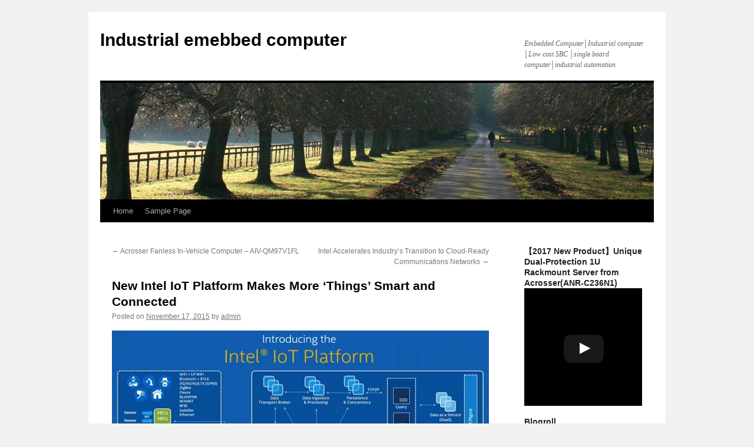

--- FILE ---
content_type: text/html; charset=UTF-8
request_url: http://www.industrialemebbedcomputers.com/2015/11/17/new-intel-iot-platform-makes-more-things-smart-and-connected/
body_size: 12341
content:
<!DOCTYPE html>
<html lang="en-US">
<head>
<meta charset="UTF-8" />
<title>New Intel IoT Platform Makes More &#8216;Things&#8217; Smart and Connected | Industrial emebbed computer</title>
<link rel="profile" href="http://gmpg.org/xfn/11" />
<link rel="stylesheet" type="text/css" media="all" href="http://www.industrialemebbedcomputers.com/wp-content/themes/twentyten/style.css" />
<link rel="pingback" href="http://www.industrialemebbedcomputers.com/xmlrpc.php" />
<link rel='dns-prefetch' href='//s0.wp.com' />
<link rel='dns-prefetch' href='//s.w.org' />
<link rel="alternate" type="application/rss+xml" title="Industrial emebbed computer &raquo; Feed" href="http://www.industrialemebbedcomputers.com/feed/" />
<link rel="alternate" type="application/rss+xml" title="Industrial emebbed computer &raquo; Comments Feed" href="http://www.industrialemebbedcomputers.com/comments/feed/" />
<link rel="alternate" type="application/rss+xml" title="Industrial emebbed computer &raquo; New Intel IoT Platform Makes More &#8216;Things&#8217; Smart and Connected Comments Feed" href="http://www.industrialemebbedcomputers.com/2015/11/17/new-intel-iot-platform-makes-more-things-smart-and-connected/feed/" />
		<script type="text/javascript">
			window._wpemojiSettings = {"baseUrl":"https:\/\/s.w.org\/images\/core\/emoji\/11\/72x72\/","ext":".png","svgUrl":"https:\/\/s.w.org\/images\/core\/emoji\/11\/svg\/","svgExt":".svg","source":{"concatemoji":"http:\/\/www.industrialemebbedcomputers.com\/wp-includes\/js\/wp-emoji-release.min.js"}};
			!function(e,a,t){var n,r,o,i=a.createElement("canvas"),p=i.getContext&&i.getContext("2d");function s(e,t){var a=String.fromCharCode;p.clearRect(0,0,i.width,i.height),p.fillText(a.apply(this,e),0,0);e=i.toDataURL();return p.clearRect(0,0,i.width,i.height),p.fillText(a.apply(this,t),0,0),e===i.toDataURL()}function c(e){var t=a.createElement("script");t.src=e,t.defer=t.type="text/javascript",a.getElementsByTagName("head")[0].appendChild(t)}for(o=Array("flag","emoji"),t.supports={everything:!0,everythingExceptFlag:!0},r=0;r<o.length;r++)t.supports[o[r]]=function(e){if(!p||!p.fillText)return!1;switch(p.textBaseline="top",p.font="600 32px Arial",e){case"flag":return s([55356,56826,55356,56819],[55356,56826,8203,55356,56819])?!1:!s([55356,57332,56128,56423,56128,56418,56128,56421,56128,56430,56128,56423,56128,56447],[55356,57332,8203,56128,56423,8203,56128,56418,8203,56128,56421,8203,56128,56430,8203,56128,56423,8203,56128,56447]);case"emoji":return!s([55358,56760,9792,65039],[55358,56760,8203,9792,65039])}return!1}(o[r]),t.supports.everything=t.supports.everything&&t.supports[o[r]],"flag"!==o[r]&&(t.supports.everythingExceptFlag=t.supports.everythingExceptFlag&&t.supports[o[r]]);t.supports.everythingExceptFlag=t.supports.everythingExceptFlag&&!t.supports.flag,t.DOMReady=!1,t.readyCallback=function(){t.DOMReady=!0},t.supports.everything||(n=function(){t.readyCallback()},a.addEventListener?(a.addEventListener("DOMContentLoaded",n,!1),e.addEventListener("load",n,!1)):(e.attachEvent("onload",n),a.attachEvent("onreadystatechange",function(){"complete"===a.readyState&&t.readyCallback()})),(n=t.source||{}).concatemoji?c(n.concatemoji):n.wpemoji&&n.twemoji&&(c(n.twemoji),c(n.wpemoji)))}(window,document,window._wpemojiSettings);
		</script>
		<style type="text/css">
img.wp-smiley,
img.emoji {
	display: inline !important;
	border: none !important;
	box-shadow: none !important;
	height: 1em !important;
	width: 1em !important;
	margin: 0 .07em !important;
	vertical-align: -0.1em !important;
	background: none !important;
	padding: 0 !important;
}
</style>
<link rel='stylesheet' id='jetpack-widget-social-icons-styles-css'  href='http://www.industrialemebbedcomputers.com/wp-content/plugins/jetpack/modules/widgets/social-icons/social-icons.css' type='text/css' media='all' />
<link rel='stylesheet' id='jetpack_css-css'  href='http://www.industrialemebbedcomputers.com/wp-content/plugins/jetpack/css/jetpack.css' type='text/css' media='all' />
<script type='text/javascript' src='http://www.industrialemebbedcomputers.com/wp-includes/js/jquery/jquery.js'></script>
<script type='text/javascript' src='http://www.industrialemebbedcomputers.com/wp-includes/js/jquery/jquery-migrate.min.js'></script>
<link rel='https://api.w.org/' href='http://www.industrialemebbedcomputers.com/wp-json/' />
<link rel="EditURI" type="application/rsd+xml" title="RSD" href="http://www.industrialemebbedcomputers.com/xmlrpc.php?rsd" />
<link rel="wlwmanifest" type="application/wlwmanifest+xml" href="http://www.industrialemebbedcomputers.com/wp-includes/wlwmanifest.xml" /> 
<link rel='prev' title='Acrosser Fanless In-Vehicle Computer &#8211; AIV-QM97V1FL' href='http://www.industrialemebbedcomputers.com/2015/11/10/acrosser-fanless-in-vehicle-computer-aiv-qm97v1fl/' />
<link rel='next' title='Intel Accelerates Industry&#8217;s Transition to Cloud-Ready Communications Networks' href='http://www.industrialemebbedcomputers.com/2015/11/24/intel-accelerates-industrys-transition-to-cloud-ready-communications-networks/' />
<meta name="generator" content="WordPress 4.9.26" />
<link rel="canonical" href="http://www.industrialemebbedcomputers.com/2015/11/17/new-intel-iot-platform-makes-more-things-smart-and-connected/" />
<link rel='shortlink' href='https://wp.me/p9XeFk-7C' />
<link rel="alternate" type="application/json+oembed" href="http://www.industrialemebbedcomputers.com/wp-json/oembed/1.0/embed?url=http%3A%2F%2Fwww.industrialemebbedcomputers.com%2F2015%2F11%2F17%2Fnew-intel-iot-platform-makes-more-things-smart-and-connected%2F" />
<link rel="alternate" type="text/xml+oembed" href="http://www.industrialemebbedcomputers.com/wp-json/oembed/1.0/embed?url=http%3A%2F%2Fwww.industrialemebbedcomputers.com%2F2015%2F11%2F17%2Fnew-intel-iot-platform-makes-more-things-smart-and-connected%2F&#038;format=xml" />
<script type='text/javascript'>
window.___gcfg = {lang: 'en'};
(function() 
{var po = document.createElement('script');
po.type = 'text/javascript'; po.async = true;po.src = 'https://apis.google.com/js/plusone.js';
var s = document.getElementsByTagName('script')[0];
s.parentNode.insertBefore(po, s);
})();</script>
<!-- Wordpress SEO Plugin by Mervin Praison ( https://mer.vin/seo-wordpress/ ) --> 
<link rel='canonical' href='http://www.industrialemebbedcomputers.com/2015/11/17/new-intel-iot-platform-makes-more-things-smart-and-connected/' />
<!-- End of Wordpress SEO Plugin by Mervin Praison --> 

<link rel='dns-prefetch' href='//v0.wordpress.com'/>
<style type='text/css'>img#wpstats{display:none}</style>
<!-- Jetpack Open Graph Tags -->
<meta property="og:type" content="article" />
<meta property="og:title" content="New Intel IoT Platform Makes More &#8216;Things&#8217; Smart and Connected" />
<meta property="og:url" content="http://www.industrialemebbedcomputers.com/2015/11/17/new-intel-iot-platform-makes-more-things-smart-and-connected/" />
<meta property="og:description" content="NEWS HIGHLIGHTS Second Intel® IoT Platform reference architecture for smart and connected things enables faster time to market and scaling of IoT solutions. New products for the IoT Platform includ…" />
<meta property="article:published_time" content="2015-11-17T06:34:56+00:00" />
<meta property="article:modified_time" content="2015-11-17T06:34:56+00:00" />
<meta property="og:site_name" content="Industrial emebbed computer" />
<meta property="og:image" content="https://4.bp.blogspot.com/-qM8oJUBd7Nc/VkrAa0G-bNI/AAAAAAAAAP4/VttJUidpIwI/s640/Intel_IoT_Platform.png" />
<meta property="og:image:width" content="640" />
<meta property="og:image:height" content="337" />
<meta property="og:locale" content="en_US" />
<meta name="twitter:text:title" content="New Intel IoT Platform Makes More &#8216;Things&#8217; Smart and Connected" />
<meta name="twitter:card" content="summary" />

<!-- End Jetpack Open Graph Tags -->
</head>

<body class="post-template-default single single-post postid-472 single-format-standard">
<div id="wrapper" class="hfeed">
	<div id="header">
		<div id="masthead">
			<div id="branding" role="banner">
								<div id="site-title">
					<span>
						<a href="http://www.industrialemebbedcomputers.com/" title="Industrial emebbed computer" rel="home">Industrial emebbed computer</a>
					</span>
				</div>
				<div id="site-description">Embedded Computer│Industrial computer │Low cost SBC │single board computer│industrial automation</div>

										<img src="http://www.industrialemebbedcomputers.com/wp-content/themes/twentyten/images/headers/path.jpg" width="940" height="198" alt="" />
								</div><!-- #branding -->

			<div id="access" role="navigation">
			  				<div class="skip-link screen-reader-text"><a href="#content" title="Skip to content">Skip to content</a></div>
								<div class="menu"><ul>
<li ><a href="http://www.industrialemebbedcomputers.com/">Home</a></li><li class="page_item page-item-2"><a href="http://www.industrialemebbedcomputers.com/sample-page/">Sample Page</a></li>
</ul></div>
			</div><!-- #access -->
		</div><!-- #masthead -->
	</div><!-- #header -->

	<div id="main">

		<div id="container">
			<div id="content" role="main">

			

				<div id="nav-above" class="navigation">
					<div class="nav-previous"><a href="http://www.industrialemebbedcomputers.com/2015/11/10/acrosser-fanless-in-vehicle-computer-aiv-qm97v1fl/" rel="prev"><span class="meta-nav">&larr;</span> Acrosser Fanless In-Vehicle Computer &#8211; AIV-QM97V1FL</a></div>
					<div class="nav-next"><a href="http://www.industrialemebbedcomputers.com/2015/11/24/intel-accelerates-industrys-transition-to-cloud-ready-communications-networks/" rel="next">Intel Accelerates Industry&#8217;s Transition to Cloud-Ready Communications Networks <span class="meta-nav">&rarr;</span></a></div>
				</div><!-- #nav-above -->

				<div id="post-472" class="post-472 post type-post status-publish format-standard hentry category-uncategorized tag-3-5-embedded-board tag-car-computer tag-car-computer-system tag-car-computing tag-com-express-module tag-embedded-board tag-embedded-boards tag-embedded-computer tag-embedded-itx-motherboard tag-embedded-linux tag-embedded-linux-sbc tag-embedded-motherboard tag-embedded-pc tag-embedded-sbc tag-embedded-system-2 tag-embedded-system-boards tag-embedded-systems tag-embedded-systems-companies tag-fanless-pc tag-fanless-pc-i7 tag-industrial-computer tag-industrial-computer-manufacturers tag-industrial-computing tag-industrial-embedded-mini-pc tag-industrial-embedded-motherboard tag-industrial-embedded-motherboards tag-industrial-motherboard tag-industrial-motherboards tag-industrial-pc-manufacturers tag-intel-atom-motherboard tag-mini-itx tag-network-hardware tag-networking tag-rugged-industrial-pc tag-singal-board-pc tag-single-board-computer-manufacturer tag-vehicle-mount-computer tag-windows-embedded tag-x86-single-board-computer tag-25 tag-26 tag-27 tag-28 tag-29 tag-30 tag-31">
					<h1 class="entry-title">New Intel IoT Platform Makes More &#8216;Things&#8217; Smart and Connected</h1>

					<div class="entry-meta">
						<span class="meta-prep meta-prep-author">Posted on</span> <a href="http://www.industrialemebbedcomputers.com/2015/11/17/new-intel-iot-platform-makes-more-things-smart-and-connected/" title="2:34 pm" rel="bookmark"><span class="entry-date">November 17, 2015</span></a> <span class="meta-sep">by</span> <span class="author vcard"><a class="url fn n" href="http://www.industrialemebbedcomputers.com/author/admin/" title="View all posts by admin">admin</a></span>					</div><!-- .entry-meta -->

					<div class="entry-content">
						<p class="separator" data-blogger-escaped-style="clear: both; text-align: center;"><a href="http://4.bp.blogspot.com/-qM8oJUBd7Nc/VkrAa0G-bNI/AAAAAAAAAP4/VttJUidpIwI/s1600/Intel_IoT_Platform.png" data-blogger-escaped-style="clear: left; float: left; margin-bottom: 1em; margin-right: 1em;"><img src="https://4.bp.blogspot.com/-qM8oJUBd7Nc/VkrAa0G-bNI/AAAAAAAAAP4/VttJUidpIwI/s640/Intel_IoT_Platform.png" alt="" width="640" height="337" border="0" /></a></p>
<div data-blogger-escaped-style="background: rgb(255, 255, 255); border: 0px; color: rgb(51, 51, 51) !important; font-family: tahoma, helvetica, sans-serif; font-size: 12px; line-height: 18px; outline: 0px; padding: 0px; vertical-align: baseline;">
<p><strong data-blogger-escaped-style="background: transparent; border: 0px; font-family: inherit; font-style: inherit; margin: 0px; outline: 0px; padding: 0px; vertical-align: baseline;">NEWS HIGHLIGHTS</strong></p>
</div>
<ul>
<li>Second Intel® <a href="http://www.acrosser.com/Products/Networking-Appliance.html" data-blogger-escaped-target="_blank">IoT Platform</a> reference architecture for smart and connected things enables faster time to market and scaling of IoT solutions.</li>
<li>New products for the IoT Platform include Intel® Quark™ processors, free cloud-connected operating systems and cloud suite from Wind River.</li>
<li>Customers, including Levi Strauss &amp; Co*, Honeywell* and Yanzi*, demonstrate smart things in everything from industrial wearables to retail to smart buildings, all powered by the Intel IoT Platform.</li>
</ul>
<div>
<div data-blogger-escaped-style="background: rgb(255, 255, 255); border: 0px; color: rgb(51, 51, 51) !important; font-family: tahoma, helvetica, sans-serif; font-size: 12px; line-height: 18px; outline: 0px; padding: 0px; vertical-align: baseline;">
<p>SANTA CLARA, Calif., Nov. 2, 2015 – Intel Corporation today announced a new Intel® IoT Platform reference architecture and new hardware and software products as part of its effort to build out one of the most comprehensive offerings for the Internet of Things (IoT) marketplace. The platform includes two reference architectures and a portfolio of products from Intel and its ecosystem to address the IoT opportunity. The products include new Intel® Quark™ processors for IoT, free and simple operating systems with a comprehensive cloud suite from Wind River, and analytics capabilities, all designed to build and secure smart and connected solutions from things to the cloud.</p>
</div>
<div data-blogger-escaped-style="background: rgb(255, 255, 255); border: 0px; color: rgb(51, 51, 51) !important; font-family: tahoma, helvetica, sans-serif; font-size: 12px; line-height: 18px; outline: 0px; padding: 0px; vertical-align: baseline;">
<p>&#8220;Today, Intel further solidifies its position in the IoT and continues to deliver a comprehensive set of building blocks with a strong ecosystem to address the IoT opportunity,&#8221; said Doug Davis, senior vice president, IoT Group at Intel. &#8220;Intel is making it easier for our customers to scale from things to cloud with new Intel Quark processors for IoT and Wind River&#8217;s free cloud-connected OS for microcontrollers.&#8221;</p>
</div>
<div data-blogger-escaped-style="background: rgb(255, 255, 255); border: 0px; color: rgb(51, 51, 51) !important; font-family: tahoma, helvetica, sans-serif; font-size: 12px; line-height: 18px; outline: 0px; padding: 0px; vertical-align: baseline;">
<p>Intel is working with a variety of companies across market segments to scale from a proof of concept to pilot to deployments.<a class="jive-link-custom" href="https://www.youtube.com/watch?v=Z-23_6VNB1I" data-blogger-escaped-rel="nofollow" data-blogger-escaped-style="background: transparent; border: 0px; color: #0570b8; font-style: inherit; font-weight: inherit; margin: 0px; outline: 0px; padding: 0px; text-decoration: none; vertical-align: baseline;" data-blogger-escaped-target="_blank">Levi Strauss &amp; Co.</a>* collaborated with Intel and implemented a proof of concept for the Intel IoT Platform to address inventory management in three of its stores. The proof of concept allows the Levi&#8217;s stores to gain visibility into what&#8217;s on the shelf or what might be running low, making the process of inventory management more effective, so when the consumer comes in looking for that exact size and color jeans, it&#8217;s on the shelf.</p>
</div>
<div data-blogger-escaped-style="background: rgb(255, 255, 255); border: 0px; color: rgb(51, 51, 51) !important; font-family: tahoma, helvetica, sans-serif; font-size: 12px; line-height: 18px; outline: 0px; padding: 0px; vertical-align: baseline;">
<p><strong data-blogger-escaped-style="background: transparent; border: 0px; font-family: inherit; font-style: inherit; margin: 0px; outline: 0px; padding: 0px; vertical-align: baseline;">IoT Made Easy<br />
</strong>The new <a href="http://www.acrosser.com/Products/Networking-Appliance.html" data-blogger-escaped-target="_blank">Intel IoT Platform</a> reference architecture for smart and connected things is focused on enabling the broad Intel ecosystem to simply develop, secure and integrate smart things. The platform provides a  blueprint for delivering innovations to market faster by reducing complexity and defining how smart devices will <a class="jive-link-custom" href="http://download.intel.com/newsroom/kits/iot/pdfs/IoT_Security_Backgrounder.pdf" data-blogger-escaped-rel="nofollow" data-blogger-escaped-style="background: transparent; border: 0px; color: #0570b8; font-style: inherit; font-weight: inherit; margin: 0px; outline: 0px; padding: 0px; text-decoration: none; vertical-align: baseline;" data-blogger-escaped-target="_blank">securely</a> connect and share trusted data to the cloud. The first company to announce IoT solutions based on the new Intel IoT Platform is <a class="jive-link-custom" href="https://youtu.be/RhetYBuk7mI" data-blogger-escaped-rel="nofollow" data-blogger-escaped-style="background: transparent; border: 0px; color: #0570b8; font-style: inherit; font-weight: inherit; margin: 0px; outline: 0px; padding: 0px; text-decoration: none; vertical-align: baseline;" data-blogger-escaped-target="_blank">SAP</a>*, which will develop its IoT enterprise end-to-end solutions utilizing the Intel platform along with its SAP HANA Cloud Platform*.</p>
</div>
<div data-blogger-escaped-style="background: rgb(255, 255, 255); border: 0px; color: rgb(51, 51, 51) !important; font-family: tahoma, helvetica, sans-serif; font-size: 12px; line-height: 18px; outline: 0px; padding: 0px; vertical-align: baseline;">
<p><strong data-blogger-escaped-style="background: transparent; border: 0px; font-family: inherit; font-style: inherit; margin: 0px; outline: 0px; padding: 0px; vertical-align: baseline;">New Silicon for Smart Connected Things<br />
</strong>Intel&#8217;s addition of Intel Quark processors for IoT provides low-power silicon for intelligent things. The <a class="jive-link-custom" href="http://download.intel.com/newsroom/kits/iot/pdfs/quarkfactsheet.pdf" data-blogger-escaped-rel="nofollow" data-blogger-escaped-style="background: transparent; border: 0px; color: #0570b8; font-style: inherit; font-weight: inherit; margin: 0px; outline: 0px; padding: 0px; text-decoration: none; vertical-align: baseline;" data-blogger-escaped-target="_blank">Intel® Quark™ SE SoC  and the  Intel® Quark™ microcontroller D1000 and D2000</a> feature powerful processing in an energy-conscious envelope. The new products are in an ideal package for IoT, offering <span class='wp_keywordlink'><a href="http://www.acrosser.com/Products/Extended-Temperatures.html" title="Extended Temperature ">Extended Temperature </a></span>for demanding environments and have long life reliability for peace of mind. The Intel Quark SE SoC for IoT offers an integrated sensor hub as well as pattern matching technology to deliver real-time insights from complex sensor data at the very edge of IoT.</p>
</div>
<div data-blogger-escaped-style="background: rgb(255, 255, 255); border: 0px; color: rgb(51, 51, 51) !important; font-family: tahoma, helvetica, sans-serif; font-size: 12px; line-height: 18px; outline: 0px; padding: 0px; vertical-align: baseline;">
<p>To collect data on everything from space utilization to lighting usage in an office building, Yanzi*, a smart building provider, is using the new Intel Quark SoC to develop the <a class="jive-link-custom" href="http://www.yanzinetworks.com/press.jsp" data-blogger-escaped-rel="nofollow" data-blogger-escaped-style="background: transparent; border: 0px; color: #0570b8; font-style: inherit; font-weight: inherit; margin: 0px; outline: 0px; padding: 0px; text-decoration: none; vertical-align: baseline;" data-blogger-escaped-target="_blank">Yanzi Plug</a>* and Yanzi Motion*. The plug is an energy monitoring sensor that enables optimized energy use based on space utilization and predictive maintenance in smart buildings, in addition to providing analytics at the edge and in the &#8220;thing.&#8221; The solution results in decreased operating expenses and total cost of ownership of IoT systems in smart buildings.</p>
</div>
<div data-blogger-escaped-style="background: rgb(255, 255, 255); border: 0px; color: rgb(51, 51, 51) !important; font-family: tahoma, helvetica, sans-serif; font-size: 12px; line-height: 18px; outline: 0px; padding: 0px; vertical-align: baseline;">
<p><a class="jive-link-custom" href="https://honeywell.com/News/Pages/Honeywell-And-Intel-Demonstrate-Prototype-of-Wearable-IoT-Connected-Safety-Solutions-for-Industrial-Workers-and-First-Respo.aspx" data-blogger-escaped-rel="nofollow" data-blogger-escaped-style="background: transparent; border: 0px; color: #0570b8; font-style: inherit; font-weight: inherit; margin: 0px; outline: 0px; padding: 0px; text-decoration: none; vertical-align: baseline;" data-blogger-escaped-target="_blank">Honeywell</a>* demonstrated a prototype of its connected worker solution featuring Intel Quark technology. The industrial wearable helps monitor the environments of mission-critical workers like first responders, industrial workers and firefighters. It demonstrates how the integration of data from multiple workers can anticipate unsafe conditions and prevent potential &#8220;man-down&#8221; scenarios or equipment failures that could threaten worker safety and cause costly downtime.</p>
</div>
<div data-blogger-escaped-style="background: rgb(255, 255, 255); border: 0px; color: rgb(51, 51, 51) !important; font-family: tahoma, helvetica, sans-serif; font-size: 12px; line-height: 18px; outline: 0px; padding: 0px; vertical-align: baseline;">
<p>The Intel Quark microcontroller D1000 is available today, while the Intel Quark microcontroller D2000 will be available by the end of this year. The Intel Quark SE SoC for IoT will be available in the first half of 2016.</p>
</div>
<div data-blogger-escaped-style="background: rgb(255, 255, 255); border: 0px; color: rgb(51, 51, 51) !important; font-family: tahoma, helvetica, sans-serif; font-size: 12px; line-height: 18px; outline: 0px; padding: 0px; vertical-align: baseline;">
<p><strong data-blogger-escaped-style="background: transparent; border: 0px; font-family: inherit; font-style: inherit; margin: 0px; outline: 0px; padding: 0px; vertical-align: baseline;">Free Software from Things to Cloud<br />
</strong><span data-blogger-escaped-style="background: transparent; border: 0px; font-size: 10pt; font-style: inherit; font-weight: inherit; line-height: 1.5em; margin: 0px; outline: 0px; padding: 0px; text-indent: 0.5in; vertical-align: baseline;">The new offering from </span><a class="jive-link-custom" href="http://www.windriver.com/news/press/pr.html?ID=13925" data-blogger-escaped-rel="nofollow" data-blogger-escaped-style="background: transparent; border: 0px; color: #0570b8; font-size: 10pt; font-style: inherit; font-weight: inherit; line-height: 1.5em; margin: 0px; outline: 0px; padding: 0px; text-decoration: none; text-indent: 0.5in; vertical-align: baseline;" data-blogger-escaped-target="_blank">Wind River</a><span data-blogger-escaped-style="background: transparent; border: 0px; font-size: 10pt; font-style: inherit; font-weight: inherit; line-height: 1.5em; margin: 0px; outline: 0px; padding: 0px; text-indent: 0.5in; vertical-align: baseline;"> is designed to help makers and commercial developers simplify and accelerate IoT application and device development, with the ability to start building applications in 10 minutes. A critical part of the Intel IoT Platform, it includes free cloud-connected multi-architecture operating systems, Wind River Rocket and Wind River Pulsar Linux, and a comprehensive cloud suite of software-as-a-service (SaaS) products.</span></p>
</div>
<div data-blogger-escaped-style="background: rgb(255, 255, 255); border: 0px; color: rgb(51, 51, 51) !important; font-family: tahoma, helvetica, sans-serif; font-size: 12px; line-height: 18px; outline: 0px; padding: 0px; vertical-align: baseline;">
<p>From makers to commercial developers, the &#8220;things to cloud&#8221; solution opens IoT device development to a wide range of individuals who want to participate in the IoT opportunity. It also offers customers a path to commercialization – from experimentation to development to full commercial deployments. With its latest offering, Wind River not only grows its presence in the cloud, but further extends its OS footprint to MCUs.</p>
</div>
<div data-blogger-escaped-style="background: rgb(255, 255, 255); border: 0px; color: rgb(51, 51, 51) !important; font-family: tahoma, helvetica, sans-serif; font-size: 12px; line-height: 18px; outline: 0px; padding: 0px; vertical-align: baseline;">
<p><strong data-blogger-escaped-style="background: transparent; border: 0px; font-family: inherit; font-style: inherit; margin: 0px; outline: 0px; padding: 0px; vertical-align: baseline;">Unleashing the Value of IoT with Analytics<br />
</strong>The value of IoT is truly realized when new insights are revealed from the massive volume of data generated by smart and connected things. A key ingredient to the new Intel IoT Platform is <a class="jive-link-custom" href="http://download.intel.com/newsroom/kits/iot/pdfs/TAP_FactSheet.pdf" data-blogger-escaped-rel="nofollow" data-blogger-escaped-style="background: transparent; border: 0px; color: #0570b8; font-style: inherit; font-weight: inherit; margin: 0px; outline: 0px; padding: 0px; text-decoration: none; vertical-align: baseline;" data-blogger-escaped-target="_blank">the Trusted Analytics Platform</a> (TAP), which helps make data actionable and can be integrated in an end-to-end IoT solution. Designed for developers and data scientists, TAP is the ideal platform for a range of industries such as healthcare, retail and industrial. It integrates with the Intel IoT Platform reference architecture for data management, protocol abstraction, workload distribution and compute.</p>
</div>
<div data-blogger-escaped-style="background: rgb(255, 255, 255); border: 0px; color: rgb(51, 51, 51) !important; font-family: tahoma, helvetica, sans-serif; font-size: 12px; line-height: 18px; outline: 0px; padding: 0px; vertical-align: baseline;">
<p>Levi Strauss &amp; Co. can now use TAP to gain near real-time inventory insights that help improve accuracy in data collection to deliver an enhanced in-store experience to shoppers. Honeywell is using TAP in its connected worker solution for industrial safety to improve real-time decision-making.</p>
</div>
<div data-blogger-escaped-style="background-attachment: initial; background-clip: initial; background-image: initial; background-origin: initial; background-position: initial; background-repeat: initial; background-size: initial; border: 0px; outline: 0px; padding: 0px; vertical-align: baseline;">
<p><span data-blogger-escaped-style="background-color: white;"><span style="color: #222222; font-family: georgia, utopia, 'palatino linotype', palatino, serif;" data-blogger-escaped-style="color: #222222; font-family: &quot;georgia&quot; , &quot;utopia&quot; , &quot;palatino linotype&quot; , &quot;palatino&quot; , serif;"><span data-blogger-escaped-style="font-size: 15.4px; line-height: 21.56px;">refer to:</span></span><br />
<span style="color: #222222; font-family: georgia, utopia, 'palatino linotype', palatino, serif;" data-blogger-escaped-style="color: #222222; font-family: &quot;georgia&quot; , &quot;utopia&quot; , &quot;palatino linotype&quot; , &quot;palatino&quot; , serif;"><span data-blogger-escaped-style="font-size: 15.4px; line-height: 21.56px;">http://newsroom.intel.com/community/intel_newsroom/blog/2015/11/03/new-intel-iot-platform-makes-more-things-smart-and-connected</span></span></span></p>
</div>
<div data-blogger-escaped-style="color: #222222; font-family: Georgia, Utopia, 'Palatino Linotype', Palatino, serif; font-size: 15.4px; line-height: 21.56px;">
<p><span data-blogger-escaped-style="background-color: white;">Subscribe to our social media sites and stay connected!<br />
</span><a href="https://twitter.com/ACROSSERmarcom" data-blogger-escaped-style="background-color: white; color: #d91b28; text-decoration: none;"><span class='wp_keywordlink'><a href="http://www.acrosser.com/" title="acrosser">acrosser</a></span> Twitter<br />
</a><a href="https://www.facebook.com/acrossercom" data-blogger-escaped-style="background-color: white; color: #d91b28; text-decoration: none;"><span class='wp_keywordlink'><a href="http://www.acrosser.com/" title="Acrosser">Acrosser</a></span> Facebook<br />
</a><a href="https://www.linkedin.com/company/acrosser-technology-co-ltd" data-blogger-escaped-style="background-color: white; color: #d91b28; text-decoration: none;">Acrosser Linkedin<br />
</a><a href="https://plus.google.com/118325416160431351630/posts" data-blogger-escaped-style="background-color: white; color: #d91b28; text-decoration: none;">Acrosser Google+<br />
</a><a href="https://www.youtube.com/user/AcrosserMarketing" data-blogger-escaped-style="color: #d91b28; text-decoration: none;">Acrosser Youtube</a></p>
</div>
<div data-blogger-escaped-style="background-attachment: initial; background-clip: initial; background-image: initial; background-origin: initial; background-position: initial; background-repeat: initial; background-size: initial; border: 0px; color: rgb(51, 51, 51) !important; font-family: tahoma, helvetica, sans-serif; font-size: 12px; height: 8pt; line-height: 18px; min-height: 8pt; outline: 0px; padding: 0px; vertical-align: baseline;"></div>
</div>
											</div><!-- .entry-content -->


					<div class="entry-utility">
						This entry was posted in <a href="http://www.industrialemebbedcomputers.com/category/uncategorized/" rel="category tag">Uncategorized</a> and tagged <a href="http://www.industrialemebbedcomputers.com/tag/3-5-embedded-board/" rel="tag">3.5 embedded board</a>, <a href="http://www.industrialemebbedcomputers.com/tag/car-computer/" rel="tag">car computer</a>, <a href="http://www.industrialemebbedcomputers.com/tag/car-computer-system/" rel="tag">car computer system</a>, <a href="http://www.industrialemebbedcomputers.com/tag/car-computing/" rel="tag">car computing</a>, <a href="http://www.industrialemebbedcomputers.com/tag/com-express-module/" rel="tag">COM Express module</a>, <a href="http://www.industrialemebbedcomputers.com/tag/embedded-board/" rel="tag">embedded board</a>, <a href="http://www.industrialemebbedcomputers.com/tag/embedded-boards/" rel="tag">embedded boards</a>, <a href="http://www.industrialemebbedcomputers.com/tag/embedded-computer/" rel="tag">Embedded Computer</a>, <a href="http://www.industrialemebbedcomputers.com/tag/embedded-itx-motherboard/" rel="tag">embedded itx motherboard</a>, <a href="http://www.industrialemebbedcomputers.com/tag/embedded-linux/" rel="tag">embedded linux</a>, <a href="http://www.industrialemebbedcomputers.com/tag/embedded-linux-sbc/" rel="tag">embedded linux sbc</a>, <a href="http://www.industrialemebbedcomputers.com/tag/embedded-motherboard/" rel="tag">embedded motherboard</a>, <a href="http://www.industrialemebbedcomputers.com/tag/embedded-pc/" rel="tag">Embedded pc</a>, <a href="http://www.industrialemebbedcomputers.com/tag/embedded-sbc/" rel="tag">Embedded SBC</a>, <a href="http://www.industrialemebbedcomputers.com/tag/embedded-system-2/" rel="tag">Embedded System</a>, <a href="http://www.industrialemebbedcomputers.com/tag/embedded-system-boards/" rel="tag">embedded system boards</a>, <a href="http://www.industrialemebbedcomputers.com/tag/embedded-systems/" rel="tag">Embedded Systems</a>, <a href="http://www.industrialemebbedcomputers.com/tag/embedded-systems-companies/" rel="tag">embedded systems companies</a>, <a href="http://www.industrialemebbedcomputers.com/tag/fanless-pc/" rel="tag">Fanless PC</a>, <a href="http://www.industrialemebbedcomputers.com/tag/fanless-pc-i7/" rel="tag">fanless pc i7</a>, <a href="http://www.industrialemebbedcomputers.com/tag/industrial-computer/" rel="tag">Industrial computer</a>, <a href="http://www.industrialemebbedcomputers.com/tag/industrial-computer-manufacturers/" rel="tag">industrial computer manufacturers</a>, <a href="http://www.industrialemebbedcomputers.com/tag/industrial-computing/" rel="tag">industrial computing</a>, <a href="http://www.industrialemebbedcomputers.com/tag/industrial-embedded-mini-pc/" rel="tag">Industrial Embedded mini pc</a>, <a href="http://www.industrialemebbedcomputers.com/tag/industrial-embedded-motherboard/" rel="tag">industrial embedded motherboard</a>, <a href="http://www.industrialemebbedcomputers.com/tag/industrial-embedded-motherboards/" rel="tag">industrial embedded motherboards</a>, <a href="http://www.industrialemebbedcomputers.com/tag/industrial-motherboard/" rel="tag">industrial motherboard</a>, <a href="http://www.industrialemebbedcomputers.com/tag/industrial-motherboards/" rel="tag">industrial motherboards</a>, <a href="http://www.industrialemebbedcomputers.com/tag/industrial-pc-manufacturers/" rel="tag">industrial pc manufacturers</a>, <a href="http://www.industrialemebbedcomputers.com/tag/intel-atom-motherboard/" rel="tag">intel atom motherboard</a>, <a href="http://www.industrialemebbedcomputers.com/tag/mini-itx/" rel="tag">Mini-itx</a>, <a href="http://www.industrialemebbedcomputers.com/tag/network-hardware/" rel="tag">network hardware</a>, <a href="http://www.industrialemebbedcomputers.com/tag/networking/" rel="tag">Networking</a>, <a href="http://www.industrialemebbedcomputers.com/tag/rugged-industrial-pc/" rel="tag">rugged industrial pc</a>, <a href="http://www.industrialemebbedcomputers.com/tag/singal-board-pc/" rel="tag">singal board pc</a>, <a href="http://www.industrialemebbedcomputers.com/tag/single-board-computer-manufacturer/" rel="tag">single board computer manufacturer</a>, <a href="http://www.industrialemebbedcomputers.com/tag/vehicle-mount-computer/" rel="tag">vehicle mount computer</a>, <a href="http://www.industrialemebbedcomputers.com/tag/windows-embedded/" rel="tag">windows embedded</a>, <a href="http://www.industrialemebbedcomputers.com/tag/x86-single-board-computer/" rel="tag">x86 single board computer</a>, <a href="http://www.industrialemebbedcomputers.com/tag/%e5%96%ae%e6%9d%bf%e9%9b%bb%e8%85%a6/" rel="tag">單板電腦</a>, <a href="http://www.industrialemebbedcomputers.com/tag/%e5%b5%8c%e5%85%a5%e5%bc%8f%e5%b7%a5%e6%a5%ad%e9%9b%bb%e8%85%a6/" rel="tag">嵌入式工業電腦</a>, <a href="http://www.industrialemebbedcomputers.com/tag/%e5%b5%8c%e5%85%a5%e5%bc%8f%e9%9b%bb%e8%85%a6/" rel="tag">嵌入式電腦</a>, <a href="http://www.industrialemebbedcomputers.com/tag/%e5%b7%a5%e6%a5%ad%e9%9b%bb%e8%85%a6/" rel="tag">工業電腦</a>, <a href="http://www.industrialemebbedcomputers.com/tag/%e7%84%a1%e9%a2%a8%e6%89%87%e7%b3%bb%e7%b5%b1/" rel="tag">無風扇系統</a>, <a href="http://www.industrialemebbedcomputers.com/tag/%e7%84%a1%e9%a2%a8%e6%89%87%e7%b3%bb%e7%b5%b1%e9%9b%bb%e8%85%a6/" rel="tag">無風扇系統電腦</a>, <a href="http://www.industrialemebbedcomputers.com/tag/%e7%84%a1%e9%a2%a8%e6%89%87%e9%9b%bb%e8%85%a6/" rel="tag">無風扇電腦</a>. Bookmark the <a href="http://www.industrialemebbedcomputers.com/2015/11/17/new-intel-iot-platform-makes-more-things-smart-and-connected/" title="Permalink to New Intel IoT Platform Makes More &#8216;Things&#8217; Smart and Connected" rel="bookmark">permalink</a>.											</div><!-- .entry-utility -->
				</div><!-- #post-## -->

				<div id="nav-below" class="navigation">
					<div class="nav-previous"><a href="http://www.industrialemebbedcomputers.com/2015/11/10/acrosser-fanless-in-vehicle-computer-aiv-qm97v1fl/" rel="prev"><span class="meta-nav">&larr;</span> Acrosser Fanless In-Vehicle Computer &#8211; AIV-QM97V1FL</a></div>
					<div class="nav-next"><a href="http://www.industrialemebbedcomputers.com/2015/11/24/intel-accelerates-industrys-transition-to-cloud-ready-communications-networks/" rel="next">Intel Accelerates Industry&#8217;s Transition to Cloud-Ready Communications Networks <span class="meta-nav">&rarr;</span></a></div>
				</div><!-- #nav-below -->

				
			<div id="comments">



	<div id="respond" class="comment-respond">
		<h3 id="reply-title" class="comment-reply-title">Leave a Reply <small><a rel="nofollow" id="cancel-comment-reply-link" href="/2015/11/17/new-intel-iot-platform-makes-more-things-smart-and-connected/#respond" style="display:none;">Cancel reply</a></small></h3><p class="must-log-in">You must be <a href="http://www.industrialemebbedcomputers.com/wp-login.php?redirect_to=http%3A%2F%2Fwww.industrialemebbedcomputers.com%2F2015%2F11%2F17%2Fnew-intel-iot-platform-makes-more-things-smart-and-connected%2F">logged in</a> to post a comment.</p>	</div><!-- #respond -->
	
</div><!-- #comments -->


			</div><!-- #content -->
		</div><!-- #container -->


		<div id="primary" class="widget-area" role="complementary">
			<ul class="xoxo">

        <li id="wylwidget-2" class="widget-container widget_wylwidget">        <h3 class="widget-title">【2017 New Product】Unique Dual-Protection 1U Rackmount Server from Acrosser(ANR-C236N1) </h3>        <div class="lyte-wrapper lidget" style="width:200px; height:200px; min-width:200px; max-width:100%;"><div class="lyMe" id="YLW_aXvC7PIeoOs"><div id="lyte_aXvC7PIeoOs" data-src="https://img.youtube.com/vi/aXvC7PIeoOs/mqdefault.jpg" class="pL"><div class="play"></div><div class="ctrl"><div class="Lctrl"></div></div></div></div><noscript><a href="https://youtu.be/aXvC7PIeoOs"><img src="https://img.youtube.com/vi/aXvC7PIeoOs/mqdefault.jpg" alt="" /></a></noscript></div>
        <div></div>
        </li>        <li id="linkcat-2" class="widget-container widget_links"><h3 class="widget-title">Blogroll</h3>
	<ul class='xoxo blogroll'>
<li><a href="http://all-in-onegamingboard.blogspot.tw/">All-in-One Gaming Board</a></li>
<li><a href="http://www.solutionsembeddedcomputers.com/">Embedded computers</a></li>
<li><a href="http://embeddedfanless.blogspot.tw/">Embedded fanless</a></li>
<li><a href="http://embedded-pc.blogspot.tw/">Embedded PC</a></li>
<li><a href="http://embeddedsbc.blogspot.tw/">Embedded SBC</a></li>
<li><a href="http://embeddedsy-system.blogspot.tw/">Embedded Systems</a></li>
<li><a href="http://www.embedded-single-boards.com/">embedded-single-boards</a></li>
<li><a href="http://www.fanless-embeddedsystems.com/">Fanless embedded system</a></li>
<li><a href="http://www.fanless-embedded-systems.com/">fanless embedded systems</a></li>
<li><a href="http://www.fanless-computers.com/">fanless-computers</a></li>
<li><a href="http://gaming-platform.blogspot.tw/">Gaming Platform</a></li>
<li><a href="http://www.in-vehicle-computers.com/">In vehicle computer</a></li>
<li><a href="http://www.in-vehicle-pc.com/">In vehicle PC</a></li>
<li><a href="http://www.industrial-computer-boards.com/">Industrial computer</a></li>
<li><a href="http://industrialcomputer-s.blogspot.tw/">Industrial computer</a></li>
<li><a href="http://www.industrial-networking-solutions.com/">Industrial Networking</a></li>
<li><a href="http://www.industrycomputerhardware.com/">Industrial PC</a></li>
<li><a href="http://industrialpc-hardware.blogspot.tw/">Industrial PC</a></li>
<li><a href="http://www.industrial-computer-solutions.com/">Industrial PC Solution</a></li>
<li><a href="http://www.industrial-single-board-computers.com/">Industrial single board computer</a></li>
<li><a href="http://8jetplate.com/product-category/session-border-controller/">NAT</a></li>
<li><a href="http://www.networking-hardware.co/">Network</a></li>
<li><a href="http://www.network-security-hardware.com/">Network security</a></li>
<li><a href="http://www.networkingappliance.com/">Networking appliance</a></li>
<li><a href="http://www.rugged-vehicle-computer.com/">Rugged vehicle</a></li>
<li><a href="http://8jetplate.com/product-category/session-border-controller/">SBC</a></li>
<li><a href="http://www.single-board-computerblog.com/">Single board</a></li>
<li><a href="http://www.singleboard-industrialcompuer.com/">Singleboard Industrial</a></li>
<li><a href="http://www.vehicle-mount-computers.com/">Vehicle computer</a></li>
<li><a href="http://8jetplate.com/product-category/session-border-controller/">VOIP</a></li>
<li><a href="http://8jetplate.com/product-category/session-border-controller/">VPN</a></li>

	</ul>
</li>
<li id="linkcat-3" class="widget-container widget_links"><h3 class="widget-title">key word link</h3>
	<ul class='xoxo blogroll'>
<li><a href="http://www.acrosser.com/Products/In-Vehicle-Computer.html" title="car computer">car computer</a></li>
<li><a href="http://www.acrosser.com/Products/In-Vehicle-Computer.html" title="car computer system">car computer system</a></li>
<li><a href="http://www.acrosser.com/Products/In-Vehicle-Computer.html" title="car computing">car computing</a></li>
<li><a href="http://www.acrosser.com/Products/Single-Board-Computer/Com-Express.html" title="COM Express module">COM Express module</a></li>
<li><a href="http://www.acrosser.com/">Embedded and PC-Based</a></li>
<li><a href="http://www.acrosser.com/Products/Single-Board-Computer.html" title="embedded board">embedded board</a></li>
<li><a href="http://www.acrosser.com/">Embedded Computer</a></li>
<li><a href="http://www.acrosser.com/Products/Single-Board-Computer.html" title="embedded linux">embedded linux</a></li>
<li><a href="http://www.acrosser.com/Products/Single-Board-Computer.html" title="embedded linux sbc">embedded linux sbc</a></li>
<li><a href="http://www.acrosser.com/Products/Single-Board-Computer.html" title="embedded motherboard">embedded motherboard</a></li>
<li><a href="http://www.acrosser.com/Products/Embedded-Computer.html">Embedded PC</a></li>
<li><a href="http://www.acrosser.com/Products/Product-Museum/Embedded-SBC.html">Embedded SBC</a></li>
<li><a href="http://www.acrosser.com/Products/Embedded-Computer.html">Embedded System</a></li>
<li><a href="http://www.acrosser.com/Products/Single-Board-Computer.html" title="embedded system boards">embedded system boards</a></li>
<li><a href="http://www.acrosser.com/Products/Embedded-Computer.html" title="embedded systems companies">embedded systems companies</a></li>
<li><a href="http://www.acrosser.com/Products/Single-Board-Computer.html" title="EPIC">EPIC</a></li>
<li><a href="http://www.acrosser.com/Products/Embedded-Computer.html">Fanless Computer</a></li>
<li><a href="http://www.acrosser.com/Products/Embedded-Computer/Fanless-Embedded-Systems.html">Fanless Embedded System</a></li>
<li><a href="http://www.acrosser.com/Products/Embedded-Computer.html">fanless pc</a></li>
<li><a href="http://www.acrosser.com/Products/Embedded-Computer.html" title="fanless pc i7">fanless pc i7</a></li>
<li><a href="http://www.acrosser.com/Products/Gaming-Platform.html">Gaming Board</a></li>
<li><a href="http://www.acrosser.com/Products/Gaming-Platform/All-in-One-Gaming-Box.html">gaming box</a></li>
<li><a href="http://www.acrosser.com/Products/Gaming-Platform.html">gaming computer</a></li>
<li><a href="http://www.acrosser.com/Products/Gaming-Platform.html">gaming embedded pc</a></li>
<li><a href="http://www.acrosser.com/Products/Gaming-Platform/Mini-ITX-Gaming-Solution/ACE-MINI/Atom-N270-ACE-MINI.html">Gaming I/O</a></li>
<li><a href="http://www.acrosser.com/Applications-Solutions/Gaming%25EF%25BC%258FCasino%25EF%25BC%258FLottery.html">gaming I/O controller</a></li>
<li><a href="http://www.acrosser.com/Products/Gaming-Platform.html">Gaming platform</a></li>
<li><a href="http://www.acrosser.com/Products/In-Vehicle-Computer.html" title="in vehicle computer">in vehicle computer</a></li>
<li><a href="http://www.acrosser.com/Products/In-Vehicle-Computer.html" title="In Vehicle PC">In Vehicle PC</a></li>
<li><a href="http://www.acrosser.com/Products/Industrial-Computer.html">industrial automation</a></li>
<li><a href="http://www.acrosser.com/Products/Industrial-Computer.html">Industrial chassis</a></li>
<li><a href="http://www.acrosser.com/">Industrial computer</a></li>
<li><a href="http://www.acrosser.com/Products/Embedded-Computer.html" title="Industrial computer">Industrial computer</a></li>
<li><a href="http://www.acrosser.com/Products/Embedded-Computer.html" title="industrial computer manufacturers">industrial computer manufacturers</a></li>
<li><a href="http://www.acrosser.com/Products/Embedded-Computer.html" title="industrial computing">industrial computing</a></li>
<li><a href="http://www.acrosser.com/Products/Embedded-Computer.html" title="Industrial Embedded mini pc">Industrial Embedded mini pc</a></li>
<li><a href="http://www.acrosser.com/Products/Single-Board-Computer.html" title="industrial embedded motherboard">industrial embedded motherboard</a></li>
<li><a href="http://www.acrosser.com/Products/Single-Board-Computer.html" title="industrial embedded motherboards">industrial embedded motherboards</a></li>
<li><a href="http://www.acrosser.com/Products/Single-Board-Computer.html" title="industrial motherboard">industrial motherboard</a></li>
<li><a href="http://www.acrosser.com/Products/Single-Board-Computer.html" title="industrial motherboards">industrial motherboards</a></li>
<li><a href="http://www.acrosser.com/">Industrial PC</a></li>
<li><a href="http://www.acrosser.com/Products/Embedded-Computer.html" title="industrial pc manufacturers">industrial pc manufacturers</a></li>
<li><a href="http://www.acrosser.com/Products/Single-Board-Computer.html" title="intel atom motherboard">intel atom motherboard</a></li>
<li><a href="http://www.acrosser.com/Applications-Solutions/Industrial.html">ISA Half Size</a></li>
<li><a href="http://www.acrosser.com/Products/Single-Board-Computer.html" title="Mini ITX">Mini ITX</a></li>
<li><a href="http://www.acrosser.com/Products/Networking-Appliance.html" title="network hardware">network hardware</a></li>
<li><a href="http://www.acrosser.com/Products/Networking-Appliance.html" title="Networking">Networking</a></li>
<li><a href="http://www.acrosser.com/Products/Single-Board-Computer.html" title="PC/104">PC/104</a></li>
<li><a href="http://www.acrosser.com/Products/Embedded-Computer.html" title="rugged industrial pc">rugged industrial pc</a></li>
<li><a href="http://www.acrosser.com/Products/Single-Board-Computer.html" title="singal board pc">singal board pc</a></li>
<li><a href="http://www.acrosser.com/Products/Single-Board-Computer.html" title="single board computer">single board computer</a></li>
<li><a href="http://www.acrosser.com/Products/Single-Board-Computer.html" title="single board computer manufacturer">single board computer manufacturer</a></li>
<li><a href="http://www.acrosser.com/Products/In-Vehicle-Computer.html" title="Vehicle Computer">Vehicle Computer</a></li>
<li><a href="http://www.acrosser.com/Products/In-Vehicle-Computer/In-Vehicle-Touch-monitor.html" title="vehicle mount computer">vehicle mount computer</a></li>
<li><a href="http://www.acrosser.com/Products/In-Vehicle-Computer.html" title="Vehicle PC">Vehicle PC</a></li>
<li><a href="http://www.acrosser.com/Products/Single-Board-Computer.html" title="windows embedded">windows embedded</a></li>
<li><a href="http://www.acrosser.com/Products/Single-Board-Computer.html" title="x86 single board computer">x86 single board computer</a></li>
<li><a href="http://www.acrosser.com.tw/products_1/嵌入式電腦/4.html#.WOb4NxtMQoQ" title="單板電腦">單板電腦</a></li>
<li><a href="http://www.acrosser.com.tw/products_1/嵌入式電腦/4.html#.WOb4NxtMQoQ" title="嵌入式工業電腦">嵌入式工業電腦</a></li>
<li><a href="http://www.acrosser.com/Products/Embedded-Computer.html" title="嵌入式電腦">嵌入式電腦</a></li>
<li><a href="http://www.acrosser.com.tw/" title="工業電腦">工業電腦</a></li>
<li><a href="http://www.acrosser.com.tw/products_1/嵌入式電腦/4.html#.WOb4NxtMQoQ" title="無風扇系統">無風扇系統</a></li>
<li><a href="http://www.acrosser.com.tw/products_1/嵌入式電腦/4.html#.WOb4NxtMQoQ" title="無風扇系統電腦">無風扇系統電腦</a></li>
<li><a href="http://www.acrosser.com.tw/products_1/嵌入式電腦/4.html#.WOb4NxtMQoQ" title="無風扇電腦">無風扇電腦</a></li>

	</ul>
</li>
<li id="meta-2" class="widget-container widget_meta"><h3 class="widget-title">Meta</h3>			<ul>
						<li><a href="http://www.industrialemebbedcomputers.com/wp-login.php">Log in</a></li>
			<li><a href="http://www.industrialemebbedcomputers.com/feed/">Entries <abbr title="Really Simple Syndication">RSS</abbr></a></li>
			<li><a href="http://www.industrialemebbedcomputers.com/comments/feed/">Comments <abbr title="Really Simple Syndication">RSS</abbr></a></li>
			<li><a href="https://wordpress.org/" title="Powered by WordPress, state-of-the-art semantic personal publishing platform.">WordPress.org</a></li>			</ul>
			</li><li id="calendar-2" class="widget-container widget_calendar"><div id="calendar_wrap" class="calendar_wrap"><table id="wp-calendar">
	<caption>November 2015</caption>
	<thead>
	<tr>
		<th scope="col" title="Monday">M</th>
		<th scope="col" title="Tuesday">T</th>
		<th scope="col" title="Wednesday">W</th>
		<th scope="col" title="Thursday">T</th>
		<th scope="col" title="Friday">F</th>
		<th scope="col" title="Saturday">S</th>
		<th scope="col" title="Sunday">S</th>
	</tr>
	</thead>

	<tfoot>
	<tr>
		<td colspan="3" id="prev"><a href="http://www.industrialemebbedcomputers.com/2015/10/">&laquo; Oct</a></td>
		<td class="pad">&nbsp;</td>
		<td colspan="3" id="next"><a href="http://www.industrialemebbedcomputers.com/2015/12/">Dec &raquo;</a></td>
	</tr>
	</tfoot>

	<tbody>
	<tr>
		<td colspan="6" class="pad">&nbsp;</td><td>1</td>
	</tr>
	<tr>
		<td>2</td><td><a href="http://www.industrialemebbedcomputers.com/2015/11/03/" aria-label="Posts published on November 3, 2015">3</a></td><td>4</td><td>5</td><td>6</td><td>7</td><td>8</td>
	</tr>
	<tr>
		<td>9</td><td><a href="http://www.industrialemebbedcomputers.com/2015/11/10/" aria-label="Posts published on November 10, 2015">10</a></td><td>11</td><td>12</td><td>13</td><td>14</td><td>15</td>
	</tr>
	<tr>
		<td>16</td><td><a href="http://www.industrialemebbedcomputers.com/2015/11/17/" aria-label="Posts published on November 17, 2015">17</a></td><td>18</td><td>19</td><td>20</td><td>21</td><td>22</td>
	</tr>
	<tr>
		<td>23</td><td><a href="http://www.industrialemebbedcomputers.com/2015/11/24/" aria-label="Posts published on November 24, 2015">24</a></td><td>25</td><td>26</td><td>27</td><td>28</td><td>29</td>
	</tr>
	<tr>
		<td>30</td>
		<td class="pad" colspan="6">&nbsp;</td>
	</tr>
	</tbody>
	</table></div></li><li id="categories-3" class="widget-container widget_categories"><h3 class="widget-title">Categories</h3>		<ul>
	<li class="cat-item cat-item-146"><a href="http://www.industrialemebbedcomputers.com/category/1u-server/" >1U server</a>
</li>
	<li class="cat-item cat-item-139"><a href="http://www.industrialemebbedcomputers.com/category/2u-server/" >2U server</a>
</li>
	<li class="cat-item cat-item-147"><a href="http://www.industrialemebbedcomputers.com/category/3-5-sbc/" >3.5&quot; SBC</a>
</li>
	<li class="cat-item cat-item-166"><a href="http://www.industrialemebbedcomputers.com/category/autonomous-computer-systems/" >Autonomous computer systems</a>
</li>
	<li class="cat-item cat-item-144"><a href="http://www.industrialemebbedcomputers.com/category/car-pc/" >car pc</a>
</li>
	<li class="cat-item cat-item-173"><a href="http://www.industrialemebbedcomputers.com/category/com-express-type-10/" >COM Express Type 10</a>
</li>
	<li class="cat-item cat-item-175"><a href="http://www.industrialemebbedcomputers.com/category/com-express-type-6/" >COM Express Type 6</a>
</li>
	<li class="cat-item cat-item-174"><a href="http://www.industrialemebbedcomputers.com/category/com-express-type-7/" >COM Express Type 7</a>
</li>
	<li class="cat-item cat-item-4"><a href="http://www.industrialemebbedcomputers.com/category/embedded-computer/" >Embedded Computer</a>
</li>
	<li class="cat-item cat-item-18"><a href="http://www.industrialemebbedcomputers.com/category/embedded-system/" >Embedded system</a>
</li>
	<li class="cat-item cat-item-8"><a href="http://www.industrialemebbedcomputers.com/category/fanless-computer/" >fanless computer</a>
</li>
	<li class="cat-item cat-item-10"><a href="http://www.industrialemebbedcomputers.com/category/gaming-platform/" >Gaming Platform</a>
</li>
	<li class="cat-item cat-item-148"><a href="http://www.industrialemebbedcomputers.com/category/in-vehicle-pc/" >in-vehicle pc</a>
</li>
	<li class="cat-item cat-item-5"><a href="http://www.industrialemebbedcomputers.com/category/industrial-computer/" >Industrial computer</a>
</li>
	<li class="cat-item cat-item-9"><a href="http://www.industrialemebbedcomputers.com/category/ipc-chassis/" >IPC Chassis</a>
</li>
	<li class="cat-item cat-item-7"><a href="http://www.industrialemebbedcomputers.com/category/isa-half-size/" >ISA Half Size</a>
</li>
	<li class="cat-item cat-item-138"><a href="http://www.industrialemebbedcomputers.com/category/micro-box/" >micro box</a>
</li>
	<li class="cat-item cat-item-137"><a href="http://www.industrialemebbedcomputers.com/category/network-appliance/" >network appliance</a>
</li>
	<li class="cat-item cat-item-178"><a href="http://www.industrialemebbedcomputers.com/category/network-security-appliance/" >Network Security Appliance</a>
</li>
	<li class="cat-item cat-item-140"><a href="http://www.industrialemebbedcomputers.com/category/panel-pc/" >panel pc</a>
</li>
	<li class="cat-item cat-item-150"><a href="http://www.industrialemebbedcomputers.com/category/sd-wan/" >SD-WAN</a>
</li>
	<li class="cat-item cat-item-6"><a href="http://www.industrialemebbedcomputers.com/category/single-board-computer/" >single board computer</a>
</li>
	<li class="cat-item cat-item-1"><a href="http://www.industrialemebbedcomputers.com/category/uncategorized/" >Uncategorized</a>
</li>
	<li class="cat-item cat-item-149"><a href="http://www.industrialemebbedcomputers.com/category/utm/" >UTM</a>
</li>
		</ul>
</li>			</ul>
		</div><!-- #primary .widget-area -->

	</div><!-- #main -->

	<div id="footer" role="contentinfo">
		<div id="colophon">



			<div id="site-info">
				<a href="http://www.industrialemebbedcomputers.com/" title="Industrial emebbed computer" rel="home">
					Industrial emebbed computer				</a>
			</div><!-- #site-info -->

			<div id="site-generator">
								<a href="https://wordpress.org/" title="Semantic Personal Publishing Platform">Proudly powered by WordPress.</a>
			</div><!-- #site-generator -->

		</div><!-- #colophon -->
	</div><!-- #footer -->

</div><!-- #wrapper -->

	<div style="display:none">
	</div>
<script type="text/javascript">var bU='http://www.industrialemebbedcomputers.com/wp-content/plugins/wp-youtube-lyte/lyte/';var mOs=navigator.userAgent.match(/(iphone|ipad|ipod|android)/i);style = document.createElement('style');style.type = 'text/css';rules = document.createTextNode(".lyte-wrapper-audio div, .lyte-wrapper div {margin:0px; overflow:hidden;} .lyte,.lyMe{position:relative;padding-bottom:56.25%;height:0;overflow:hidden;background-color:#777;} .fourthree .lyMe, .fourthree .lyte {padding-bottom:75%;} .lidget{margin-bottom:5px;} .lidget .lyte, .widget .lyMe {padding-bottom:0!important;height:100%!important;} .lyte-wrapper-audio .lyte{height:38px!important;overflow:hidden;padding:0!important} .lyMe iframe, .lyte iframe,.lyte .pL{position:absolute !important;top:0;left:0;width:100%;height:100%!important;background:no-repeat scroll center #000;background-size:cover;cursor:pointer} .tC{left:0;position:absolute;top:0;width:100%} .tC{background-image:linear-gradient(to bottom,rgba(0,0,0,0.6),rgba(0,0,0,0))} .tT{color:#FFF;font-family:Roboto,sans-serif;font-size:16px;height:auto;text-align:left;padding:5px 10px 50px 10px} .play{background:no-repeat scroll 0 0 transparent;width:88px;height:63px;position:absolute;left:43%;left:calc(50% - 44px);left:-webkit-calc(50% - 44px);top:38%;top:calc(50% - 31px);top:-webkit-calc(50% - 31px);} .widget .play {top:30%;top:calc(45% - 31px);top:-webkit-calc(45% - 31px);transform:scale(0.6);-webkit-transform:scale(0.6);-ms-transform:scale(0.6);} .lyte:hover .play{background-position:0 -65px;} .lyte-audio .pL{max-height:38px!important} .lyte-audio iframe{height:438px!important} .ctrl{background:repeat scroll 0 -220px rgba(0,0,0,0.3);width:100%;height:40px;bottom:0px;left:0;position:absolute;} .lyte-wrapper .ctrl{display:none}.Lctrl{background:no-repeat scroll 0 -137px transparent;width:158px;height:40px;bottom:0;left:0;position:absolute} .Rctrl{background:no-repeat scroll -42px -179px transparent;width:117px;height:40px;bottom:0;right:0;position:absolute;padding-right:10px;}.lyte-audio .play{display:none}.lyte-audio .ctrl{background-color:rgba(0,0,0,1)}.hidden{display:none}" );if(style.styleSheet) { style.styleSheet.cssText = rules.nodeValue;} else {style.appendChild(rules);}document.getElementsByTagName('head')[0].appendChild(style);</script><script type="text/javascript" async src="http://www.industrialemebbedcomputers.com/wp-content/plugins/wp-youtube-lyte/lyte/lyte-min.js?wyl_version=1.7.0"></script><script type='text/javascript' src='http://www.industrialemebbedcomputers.com/wp-includes/js/comment-reply.min.js'></script>
<script type='text/javascript' src='https://s0.wp.com/wp-content/js/devicepx-jetpack.js'></script>
<script type='text/javascript' src='http://www.industrialemebbedcomputers.com/wp-includes/js/wp-embed.min.js'></script>
<script type='text/javascript' src='https://stats.wp.com/e-202606.js' async='async' defer='defer'></script>
<script type='text/javascript'>
	_stq = window._stq || [];
	_stq.push([ 'view', {v:'ext',j:'1:6.1.5',blog:'147104754',post:'472',tz:'8',srv:'www.industrialemebbedcomputers.com'} ]);
	_stq.push([ 'clickTrackerInit', '147104754', '472' ]);
</script>
</body>
</html>
